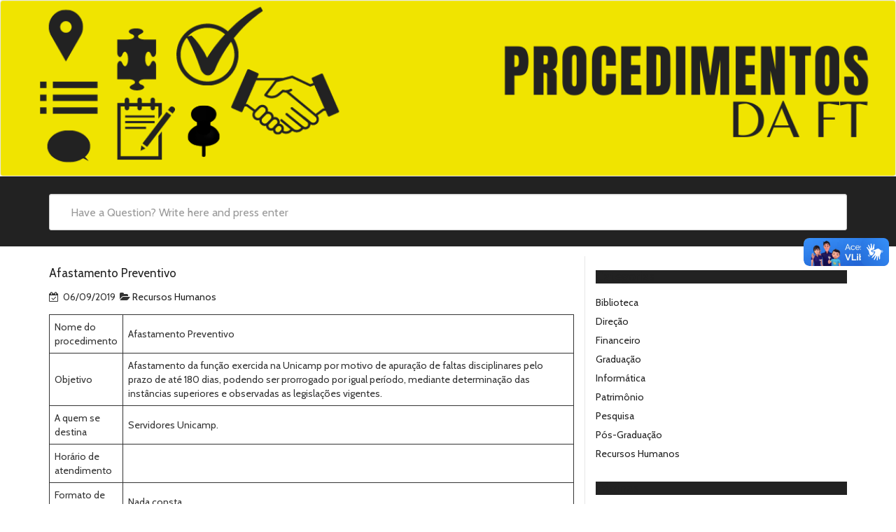

--- FILE ---
content_type: text/html; charset=UTF-8
request_url: https://wordpress.ft.unicamp.br/procedimentos/afastamento-preventivo/
body_size: 42986
content:
<!DOCTYPE html>
<html lang="pt-BR" class="no-js">
<head>
<meta charset="UTF-8" />
<meta name="viewport" content="width=device-width, initial-scale=1.0">

<link rel="pingback" href="https://wordpress.ft.unicamp.br/procedimentos/xmlrpc.php">
<meta name='robots' content='index, follow, max-image-preview:large, max-snippet:-1, max-video-preview:-1' />

	<!-- This site is optimized with the Yoast SEO plugin v26.6 - https://yoast.com/wordpress/plugins/seo/ -->
	<title>Afastamento Preventivo - Procedimentos da FT</title>
	<link rel="canonical" href="https://wordpress.ft.unicamp.br/procedimentos/afastamento-preventivo/" />
	<meta property="og:locale" content="pt_BR" />
	<meta property="og:type" content="article" />
	<meta property="og:title" content="Afastamento Preventivo - Procedimentos da FT" />
	<meta property="og:description" content="Nome do procedimento Afastamento Preventivo Objetivo Afastamento da função exercida na Unicamp por motivo de apuração de faltas disciplinares pelo prazo de até 180 dias, podendo ser prorrogado por igual período, mediante determinação das instâncias superiores e observadas as legislações vigentes. A quem se destina Servidores Unicamp. Horário de atendimento &nbsp; Formato de entrega Nada ..Read more" />
	<meta property="og:url" content="https://wordpress.ft.unicamp.br/procedimentos/afastamento-preventivo/" />
	<meta property="og:site_name" content="Procedimentos da FT" />
	<meta property="article:published_time" content="2019-09-06T10:27:20+00:00" />
	<meta name="author" content="root" />
	<meta name="twitter:card" content="summary_large_image" />
	<meta name="twitter:label1" content="Escrito por" />
	<meta name="twitter:data1" content="root" />
	<meta name="twitter:label2" content="Est. tempo de leitura" />
	<meta name="twitter:data2" content="1 minuto" />
	<script type="application/ld+json" class="yoast-schema-graph">{"@context":"https://schema.org","@graph":[{"@type":"WebPage","@id":"https://wordpress.ft.unicamp.br/procedimentos/afastamento-preventivo/","url":"https://wordpress.ft.unicamp.br/procedimentos/afastamento-preventivo/","name":"Afastamento Preventivo - Procedimentos da FT","isPartOf":{"@id":"https://wordpress.ft.unicamp.br/procedimentos/#website"},"datePublished":"2019-09-06T10:27:20+00:00","author":{"@id":"https://wordpress.ft.unicamp.br/procedimentos/#/schema/person/e2911a1cf8df1dab82f1b39d1e8a0174"},"breadcrumb":{"@id":"https://wordpress.ft.unicamp.br/procedimentos/afastamento-preventivo/#breadcrumb"},"inLanguage":"pt-BR","potentialAction":[{"@type":"ReadAction","target":["https://wordpress.ft.unicamp.br/procedimentos/afastamento-preventivo/"]}]},{"@type":"BreadcrumbList","@id":"https://wordpress.ft.unicamp.br/procedimentos/afastamento-preventivo/#breadcrumb","itemListElement":[{"@type":"ListItem","position":1,"name":"Home","item":"https://wordpress.ft.unicamp.br/procedimentos/"},{"@type":"ListItem","position":2,"name":"Afastamento Preventivo"}]},{"@type":"WebSite","@id":"https://wordpress.ft.unicamp.br/procedimentos/#website","url":"https://wordpress.ft.unicamp.br/procedimentos/","name":"Procedimentos da FT","description":"","potentialAction":[{"@type":"SearchAction","target":{"@type":"EntryPoint","urlTemplate":"https://wordpress.ft.unicamp.br/procedimentos/?s={search_term_string}"},"query-input":{"@type":"PropertyValueSpecification","valueRequired":true,"valueName":"search_term_string"}}],"inLanguage":"pt-BR"},{"@type":"Person","@id":"https://wordpress.ft.unicamp.br/procedimentos/#/schema/person/e2911a1cf8df1dab82f1b39d1e8a0174","name":"root","image":{"@type":"ImageObject","inLanguage":"pt-BR","@id":"https://wordpress.ft.unicamp.br/procedimentos/#/schema/person/image/","url":"https://secure.gravatar.com/avatar/6cecc207f725314e58327a0cc44d2cbeb3edabcaee67284b5747c28f58c76a3e?s=96&d=mm&r=g","contentUrl":"https://secure.gravatar.com/avatar/6cecc207f725314e58327a0cc44d2cbeb3edabcaee67284b5747c28f58c76a3e?s=96&d=mm&r=g","caption":"root"},"url":"https://wordpress.ft.unicamp.br/procedimentos/author/root/"}]}</script>
	<!-- / Yoast SEO plugin. -->


<link rel='dns-prefetch' href='//vlibras.gov.br' />
<link rel='dns-prefetch' href='//fonts.googleapis.com' />
<link rel="alternate" type="application/rss+xml" title="Feed para Procedimentos da FT &raquo;" href="https://wordpress.ft.unicamp.br/procedimentos/feed/" />
<link rel="alternate" title="oEmbed (JSON)" type="application/json+oembed" href="https://wordpress.ft.unicamp.br/procedimentos/wp-json/oembed/1.0/embed?url=https%3A%2F%2Fwordpress.ft.unicamp.br%2Fprocedimentos%2Fafastamento-preventivo%2F" />
<link rel="alternate" title="oEmbed (XML)" type="text/xml+oembed" href="https://wordpress.ft.unicamp.br/procedimentos/wp-json/oembed/1.0/embed?url=https%3A%2F%2Fwordpress.ft.unicamp.br%2Fprocedimentos%2Fafastamento-preventivo%2F&#038;format=xml" />
<style id='wp-img-auto-sizes-contain-inline-css' type='text/css'>
img:is([sizes=auto i],[sizes^="auto," i]){contain-intrinsic-size:3000px 1500px}
/*# sourceURL=wp-img-auto-sizes-contain-inline-css */
</style>
<style id='wp-emoji-styles-inline-css' type='text/css'>

	img.wp-smiley, img.emoji {
		display: inline !important;
		border: none !important;
		box-shadow: none !important;
		height: 1em !important;
		width: 1em !important;
		margin: 0 0.07em !important;
		vertical-align: -0.1em !important;
		background: none !important;
		padding: 0 !important;
	}
/*# sourceURL=wp-emoji-styles-inline-css */
</style>
<link rel='stylesheet' id='wp-block-library-css' href='https://wordpress.ft.unicamp.br/procedimentos/wp-includes/css/dist/block-library/style.min.css?ver=6.9' type='text/css' media='all' />
<style id='classic-theme-styles-inline-css' type='text/css'>
/*! This file is auto-generated */
.wp-block-button__link{color:#fff;background-color:#32373c;border-radius:9999px;box-shadow:none;text-decoration:none;padding:calc(.667em + 2px) calc(1.333em + 2px);font-size:1.125em}.wp-block-file__button{background:#32373c;color:#fff;text-decoration:none}
/*# sourceURL=/wp-includes/css/classic-themes.min.css */
</style>
<style id='dtbl-data-table-style-inline-css' type='text/css'>
.BColorButton,.BColorButtonContainer{border:none;border-radius:50%;cursor:pointer;height:30px;outline:0;width:30px}.BColorButton:hover{cursor:pointer}.BColorButtonContainer{background-image:linear-gradient(45deg,#ddd 25%,transparent 0),linear-gradient(-45deg,#ddd 25%,transparent 0),linear-gradient(45deg,transparent 75%,#ddd 0),linear-gradient(-45deg,transparent 75%,#ddd 0);background-position:0 0,0 5px,5px -5px,-5px 0;background-size:10px 10px;border:1px solid #e9e9e9;box-sizing:border-box;height:32px;width:32px}.bColorReset .dashicons-image-rotate{text-align:center}
.bMediaUpload{margin-bottom:12px;position:relative}.bMediaUpload button.button-primary{border-radius:3px!important;bottom:0;color:#fff!important;min-height:31px;outline:0;padding:3px!important;position:absolute;right:0}.block-editor-block-inspector .bMediaUpload .components-base-control{margin-bottom:0;width:calc(100% - 40px)}.bMediaUpload .components-base-control{width:calc(100% - 40px)}.bMediaUpload button:focus{box-shadow:0 0 0 0 #007cba!important;outline:0}.bMediaUpload .components-panel__row{min-height:30px}.bMediaUpload label{display:inline-block;margin-bottom:5px;margin-top:3px}.bMediaUpload .components-base-control input{padding-right:0}
.bplProIdentifier .labelPro{background-color:#4527a4;border-radius:5px;color:#fff;padding:0 5px}.bplProIdentifier .bplOpacity75,.bplProIdentifier .components-form-toggle,.bplProIdentifier .components-input-control__container{opacity:.75}.bplOpacity50{opacity:.5}.bpllabelPro{background-color:#4527a4;border-radius:5px;color:#fff;padding:0 5px}
.modalContainer{height:100vh;left:0;position:fixed;top:0;width:100vw;z-index:999999}.modalContainer .overlay{background:rgba(28,27,27,.88);height:100%;width:100%}.modalContainer .contentContainer{background:#fff;border-radius:3px;left:50%;max-width:100%;padding:30px 15px 15px;position:absolute;top:50%;transform:translate(-50%,-50%);z-index:999}@media screen and (max-width:576px){.modalContainer .contentContainer{max-height:calc(100vh - 70px);overflow:scroll}}.modalContainer .close{background:#333;border-radius:3px;color:#fff;cursor:pointer;display:inline-block;font-family:sans-serif;font-size:25px;height:auto;line-height:100%;margin:0;padding:3.5px 9px;position:absolute;right:5px;top:5px;width:auto}
.wp-block-dtbl-data-table td span,.wp-block-dtbl-data-table th span{display:inline-block;margin:0;padding:0;width:100%}
.dtbl-wrapper .dataTables_filter input{border-radius:3px;display:inline-block;padding:8px;width:auto}.dtbl-wrapper .dataTables_length select{border-radius:3px;display:inline-block;padding:6px;width:auto}.dtbl-wrapper .paging_simple_numbers a{font-size:16px}.dataTableAttachment{align-items:center;display:flex;gap:10px;justify-content:center;text-align:center}.dataTableAttachment img{height:50px}.text-center{text-align:center}

/*# sourceURL=https://wordpress.ft.unicamp.br/procedimentos/wp-content/plugins/data-tables/build/blocks/data-table/style-index.css */
</style>
<style id='dtbl-data-table-style-2-inline-css' type='text/css'>
.BColor{align-items:center;padding:0 10px}.BColorButton,.BColorButtonContainer{border:none;border-radius:50%;cursor:pointer;height:30px;outline:0;width:30px}.BColorButton:hover{cursor:pointer}.BColorButtonContainer{background-image:linear-gradient(45deg,#ddd 25%,transparent 0),linear-gradient(-45deg,#ddd 25%,transparent 0),linear-gradient(45deg,transparent 75%,#ddd 0),linear-gradient(-45deg,transparent 75%,#ddd 0);background-position:0 0,0 5px,5px -5px,-5px 0;background-size:10px 10px;border:1px solid #e9e9e9;box-sizing:border-box;height:32px;width:32px}.bColorReset .dashicons-image-rotate{font-size:16px;text-align:center}.BColorToolbar p{cursor:pointer;font-size:15px;font-weight:500;margin:0;text-align:center}.BColorToolbar p.color{border:1px solid #169bbb;height:7px;width:25px}
.FontSizePickerPopoverContent{width:80px}
#BUnitControl select{background:#169bbb;color:#fff;font-size:10px;font-weight:700}
.simple-loader{animation:spin 2s linear infinite;border:5px solid #f3f3f3;border-radius:50%;border-top-color:#3498db}@keyframes spin{0%{transform:rotate(0deg)}to{transform:rotate(1turn)}}

/*# sourceURL=https://wordpress.ft.unicamp.br/procedimentos/wp-content/plugins/data-tables/build/blocks/data-table/index.css */
</style>
<link rel='stylesheet' id='dtbl-dataTables-css' href='https://wordpress.ft.unicamp.br/procedimentos/wp-content/plugins/data-tables/public/css/jquery.dataTables.min.css?ver=1.1.2' type='text/css' media='all' />
<link rel='stylesheet' id='dtbl-css' href='https://wordpress.ft.unicamp.br/procedimentos/wp-content/plugins/data-tables/public/css/style.css?ver=1.1.2' type='text/css' media='all' />
<style id='global-styles-inline-css' type='text/css'>
:root{--wp--preset--aspect-ratio--square: 1;--wp--preset--aspect-ratio--4-3: 4/3;--wp--preset--aspect-ratio--3-4: 3/4;--wp--preset--aspect-ratio--3-2: 3/2;--wp--preset--aspect-ratio--2-3: 2/3;--wp--preset--aspect-ratio--16-9: 16/9;--wp--preset--aspect-ratio--9-16: 9/16;--wp--preset--color--black: #000000;--wp--preset--color--cyan-bluish-gray: #abb8c3;--wp--preset--color--white: #ffffff;--wp--preset--color--pale-pink: #f78da7;--wp--preset--color--vivid-red: #cf2e2e;--wp--preset--color--luminous-vivid-orange: #ff6900;--wp--preset--color--luminous-vivid-amber: #fcb900;--wp--preset--color--light-green-cyan: #7bdcb5;--wp--preset--color--vivid-green-cyan: #00d084;--wp--preset--color--pale-cyan-blue: #8ed1fc;--wp--preset--color--vivid-cyan-blue: #0693e3;--wp--preset--color--vivid-purple: #9b51e0;--wp--preset--gradient--vivid-cyan-blue-to-vivid-purple: linear-gradient(135deg,rgb(6,147,227) 0%,rgb(155,81,224) 100%);--wp--preset--gradient--light-green-cyan-to-vivid-green-cyan: linear-gradient(135deg,rgb(122,220,180) 0%,rgb(0,208,130) 100%);--wp--preset--gradient--luminous-vivid-amber-to-luminous-vivid-orange: linear-gradient(135deg,rgb(252,185,0) 0%,rgb(255,105,0) 100%);--wp--preset--gradient--luminous-vivid-orange-to-vivid-red: linear-gradient(135deg,rgb(255,105,0) 0%,rgb(207,46,46) 100%);--wp--preset--gradient--very-light-gray-to-cyan-bluish-gray: linear-gradient(135deg,rgb(238,238,238) 0%,rgb(169,184,195) 100%);--wp--preset--gradient--cool-to-warm-spectrum: linear-gradient(135deg,rgb(74,234,220) 0%,rgb(151,120,209) 20%,rgb(207,42,186) 40%,rgb(238,44,130) 60%,rgb(251,105,98) 80%,rgb(254,248,76) 100%);--wp--preset--gradient--blush-light-purple: linear-gradient(135deg,rgb(255,206,236) 0%,rgb(152,150,240) 100%);--wp--preset--gradient--blush-bordeaux: linear-gradient(135deg,rgb(254,205,165) 0%,rgb(254,45,45) 50%,rgb(107,0,62) 100%);--wp--preset--gradient--luminous-dusk: linear-gradient(135deg,rgb(255,203,112) 0%,rgb(199,81,192) 50%,rgb(65,88,208) 100%);--wp--preset--gradient--pale-ocean: linear-gradient(135deg,rgb(255,245,203) 0%,rgb(182,227,212) 50%,rgb(51,167,181) 100%);--wp--preset--gradient--electric-grass: linear-gradient(135deg,rgb(202,248,128) 0%,rgb(113,206,126) 100%);--wp--preset--gradient--midnight: linear-gradient(135deg,rgb(2,3,129) 0%,rgb(40,116,252) 100%);--wp--preset--font-size--small: 13px;--wp--preset--font-size--medium: 20px;--wp--preset--font-size--large: 36px;--wp--preset--font-size--x-large: 42px;--wp--preset--spacing--20: 0.44rem;--wp--preset--spacing--30: 0.67rem;--wp--preset--spacing--40: 1rem;--wp--preset--spacing--50: 1.5rem;--wp--preset--spacing--60: 2.25rem;--wp--preset--spacing--70: 3.38rem;--wp--preset--spacing--80: 5.06rem;--wp--preset--shadow--natural: 6px 6px 9px rgba(0, 0, 0, 0.2);--wp--preset--shadow--deep: 12px 12px 50px rgba(0, 0, 0, 0.4);--wp--preset--shadow--sharp: 6px 6px 0px rgba(0, 0, 0, 0.2);--wp--preset--shadow--outlined: 6px 6px 0px -3px rgb(255, 255, 255), 6px 6px rgb(0, 0, 0);--wp--preset--shadow--crisp: 6px 6px 0px rgb(0, 0, 0);}:where(.is-layout-flex){gap: 0.5em;}:where(.is-layout-grid){gap: 0.5em;}body .is-layout-flex{display: flex;}.is-layout-flex{flex-wrap: wrap;align-items: center;}.is-layout-flex > :is(*, div){margin: 0;}body .is-layout-grid{display: grid;}.is-layout-grid > :is(*, div){margin: 0;}:where(.wp-block-columns.is-layout-flex){gap: 2em;}:where(.wp-block-columns.is-layout-grid){gap: 2em;}:where(.wp-block-post-template.is-layout-flex){gap: 1.25em;}:where(.wp-block-post-template.is-layout-grid){gap: 1.25em;}.has-black-color{color: var(--wp--preset--color--black) !important;}.has-cyan-bluish-gray-color{color: var(--wp--preset--color--cyan-bluish-gray) !important;}.has-white-color{color: var(--wp--preset--color--white) !important;}.has-pale-pink-color{color: var(--wp--preset--color--pale-pink) !important;}.has-vivid-red-color{color: var(--wp--preset--color--vivid-red) !important;}.has-luminous-vivid-orange-color{color: var(--wp--preset--color--luminous-vivid-orange) !important;}.has-luminous-vivid-amber-color{color: var(--wp--preset--color--luminous-vivid-amber) !important;}.has-light-green-cyan-color{color: var(--wp--preset--color--light-green-cyan) !important;}.has-vivid-green-cyan-color{color: var(--wp--preset--color--vivid-green-cyan) !important;}.has-pale-cyan-blue-color{color: var(--wp--preset--color--pale-cyan-blue) !important;}.has-vivid-cyan-blue-color{color: var(--wp--preset--color--vivid-cyan-blue) !important;}.has-vivid-purple-color{color: var(--wp--preset--color--vivid-purple) !important;}.has-black-background-color{background-color: var(--wp--preset--color--black) !important;}.has-cyan-bluish-gray-background-color{background-color: var(--wp--preset--color--cyan-bluish-gray) !important;}.has-white-background-color{background-color: var(--wp--preset--color--white) !important;}.has-pale-pink-background-color{background-color: var(--wp--preset--color--pale-pink) !important;}.has-vivid-red-background-color{background-color: var(--wp--preset--color--vivid-red) !important;}.has-luminous-vivid-orange-background-color{background-color: var(--wp--preset--color--luminous-vivid-orange) !important;}.has-luminous-vivid-amber-background-color{background-color: var(--wp--preset--color--luminous-vivid-amber) !important;}.has-light-green-cyan-background-color{background-color: var(--wp--preset--color--light-green-cyan) !important;}.has-vivid-green-cyan-background-color{background-color: var(--wp--preset--color--vivid-green-cyan) !important;}.has-pale-cyan-blue-background-color{background-color: var(--wp--preset--color--pale-cyan-blue) !important;}.has-vivid-cyan-blue-background-color{background-color: var(--wp--preset--color--vivid-cyan-blue) !important;}.has-vivid-purple-background-color{background-color: var(--wp--preset--color--vivid-purple) !important;}.has-black-border-color{border-color: var(--wp--preset--color--black) !important;}.has-cyan-bluish-gray-border-color{border-color: var(--wp--preset--color--cyan-bluish-gray) !important;}.has-white-border-color{border-color: var(--wp--preset--color--white) !important;}.has-pale-pink-border-color{border-color: var(--wp--preset--color--pale-pink) !important;}.has-vivid-red-border-color{border-color: var(--wp--preset--color--vivid-red) !important;}.has-luminous-vivid-orange-border-color{border-color: var(--wp--preset--color--luminous-vivid-orange) !important;}.has-luminous-vivid-amber-border-color{border-color: var(--wp--preset--color--luminous-vivid-amber) !important;}.has-light-green-cyan-border-color{border-color: var(--wp--preset--color--light-green-cyan) !important;}.has-vivid-green-cyan-border-color{border-color: var(--wp--preset--color--vivid-green-cyan) !important;}.has-pale-cyan-blue-border-color{border-color: var(--wp--preset--color--pale-cyan-blue) !important;}.has-vivid-cyan-blue-border-color{border-color: var(--wp--preset--color--vivid-cyan-blue) !important;}.has-vivid-purple-border-color{border-color: var(--wp--preset--color--vivid-purple) !important;}.has-vivid-cyan-blue-to-vivid-purple-gradient-background{background: var(--wp--preset--gradient--vivid-cyan-blue-to-vivid-purple) !important;}.has-light-green-cyan-to-vivid-green-cyan-gradient-background{background: var(--wp--preset--gradient--light-green-cyan-to-vivid-green-cyan) !important;}.has-luminous-vivid-amber-to-luminous-vivid-orange-gradient-background{background: var(--wp--preset--gradient--luminous-vivid-amber-to-luminous-vivid-orange) !important;}.has-luminous-vivid-orange-to-vivid-red-gradient-background{background: var(--wp--preset--gradient--luminous-vivid-orange-to-vivid-red) !important;}.has-very-light-gray-to-cyan-bluish-gray-gradient-background{background: var(--wp--preset--gradient--very-light-gray-to-cyan-bluish-gray) !important;}.has-cool-to-warm-spectrum-gradient-background{background: var(--wp--preset--gradient--cool-to-warm-spectrum) !important;}.has-blush-light-purple-gradient-background{background: var(--wp--preset--gradient--blush-light-purple) !important;}.has-blush-bordeaux-gradient-background{background: var(--wp--preset--gradient--blush-bordeaux) !important;}.has-luminous-dusk-gradient-background{background: var(--wp--preset--gradient--luminous-dusk) !important;}.has-pale-ocean-gradient-background{background: var(--wp--preset--gradient--pale-ocean) !important;}.has-electric-grass-gradient-background{background: var(--wp--preset--gradient--electric-grass) !important;}.has-midnight-gradient-background{background: var(--wp--preset--gradient--midnight) !important;}.has-small-font-size{font-size: var(--wp--preset--font-size--small) !important;}.has-medium-font-size{font-size: var(--wp--preset--font-size--medium) !important;}.has-large-font-size{font-size: var(--wp--preset--font-size--large) !important;}.has-x-large-font-size{font-size: var(--wp--preset--font-size--x-large) !important;}
:where(.wp-block-post-template.is-layout-flex){gap: 1.25em;}:where(.wp-block-post-template.is-layout-grid){gap: 1.25em;}
:where(.wp-block-term-template.is-layout-flex){gap: 1.25em;}:where(.wp-block-term-template.is-layout-grid){gap: 1.25em;}
:where(.wp-block-columns.is-layout-flex){gap: 2em;}:where(.wp-block-columns.is-layout-grid){gap: 2em;}
:root :where(.wp-block-pullquote){font-size: 1.5em;line-height: 1.6;}
/*# sourceURL=global-styles-inline-css */
</style>
<link rel='stylesheet' id='contact-form-7-css' href='https://wordpress.ft.unicamp.br/procedimentos/wp-content/plugins/contact-form-7/includes/css/styles.css?ver=6.1.4' type='text/css' media='all' />
<link rel='stylesheet' id='google-fonts-lato-css' href='//fonts.googleapis.com/css?family=Lato&#038;ver=6.9' type='text/css' media='all' />
<link rel='stylesheet' id='google-fonts-cabin-css' href='//fonts.googleapis.com/css?family=Cabin&#038;ver=6.9' type='text/css' media='all' />
<link rel='stylesheet' id='bootstrap-css' href='https://wordpress.ft.unicamp.br/procedimentos/wp-content/themes/mywiki/css/bootstrap.css?ver=6.9' type='text/css' media='all' />
<link rel='stylesheet' id='font-awesome-css' href='https://wordpress.ft.unicamp.br/procedimentos/wp-content/plugins/elementor/assets/lib/font-awesome/css/font-awesome.min.css?ver=4.7.0' type='text/css' media='all' />
<link rel='stylesheet' id='mywiki-style-css' href='https://wordpress.ft.unicamp.br/procedimentos/wp-content/themes/mywiki/style.css?ver=6.9' type='text/css' media='all' />
<link rel='stylesheet' id='elementor-frontend-css' href='https://wordpress.ft.unicamp.br/procedimentos/wp-content/plugins/elementor/assets/css/frontend.min.css?ver=3.33.4' type='text/css' media='all' />
<link rel='stylesheet' id='eael-general-css' href='https://wordpress.ft.unicamp.br/procedimentos/wp-content/plugins/essential-addons-for-elementor-lite/assets/front-end/css/view/general.min.css?ver=6.5.4' type='text/css' media='all' />
<script type="text/javascript" src="https://wordpress.ft.unicamp.br/procedimentos/wp-includes/js/jquery/jquery.min.js?ver=3.7.1" id="jquery-core-js"></script>
<script type="text/javascript" src="https://wordpress.ft.unicamp.br/procedimentos/wp-includes/js/jquery/jquery-migrate.min.js?ver=3.4.1" id="jquery-migrate-js"></script>
<script type="text/javascript" src="https://wordpress.ft.unicamp.br/procedimentos/wp-content/plugins/sticky-menu-or-anything-on-scroll/assets/js/jq-sticky-anything.min.js?ver=2.1.1" id="stickyAnythingLib-js"></script>
<script type="text/javascript" src="https://vlibras.gov.br/app/vlibras-plugin.js?ver=1.0" id="vlibrasjs-js"></script>
<script type="text/javascript" id="vlibrasjs-js-after">
/* <![CDATA[ */
try{vlibrasjs.load({ async: true });}catch(e){}
//# sourceURL=vlibrasjs-js-after
/* ]]> */
</script>
<script type="text/javascript" src="https://wordpress.ft.unicamp.br/procedimentos/wp-content/themes/mywiki/js/bootstrap.js?ver=3.0.1" id="bootstrap-js"></script>
<script type="text/javascript" id="mywiki-general-js-extra">
/* <![CDATA[ */
var my_ajax = {"ajaxurl":"https://wordpress.ft.unicamp.br/procedimentos/wp-admin/admin-ajax.php"};
//# sourceURL=mywiki-general-js-extra
/* ]]> */
</script>
<script type="text/javascript" src="https://wordpress.ft.unicamp.br/procedimentos/wp-content/themes/mywiki/js/general.js?ver=6.9" id="mywiki-general-js"></script>
<link rel="https://api.w.org/" href="https://wordpress.ft.unicamp.br/procedimentos/wp-json/" /><link rel="alternate" title="JSON" type="application/json" href="https://wordpress.ft.unicamp.br/procedimentos/wp-json/wp/v2/posts/244" /><link rel="EditURI" type="application/rsd+xml" title="RSD" href="https://wordpress.ft.unicamp.br/procedimentos/xmlrpc.php?rsd" />
<meta name="generator" content="WordPress 6.9" />
<link rel='shortlink' href='https://wordpress.ft.unicamp.br/procedimentos/?p=244' />
<!-- Analytics by WP Statistics - https://wp-statistics.com -->
<meta name="generator" content="Elementor 3.33.4; features: additional_custom_breakpoints; settings: css_print_method-external, google_font-enabled, font_display-auto">
			<style>
				.e-con.e-parent:nth-of-type(n+4):not(.e-lazyloaded):not(.e-no-lazyload),
				.e-con.e-parent:nth-of-type(n+4):not(.e-lazyloaded):not(.e-no-lazyload) * {
					background-image: none !important;
				}
				@media screen and (max-height: 1024px) {
					.e-con.e-parent:nth-of-type(n+3):not(.e-lazyloaded):not(.e-no-lazyload),
					.e-con.e-parent:nth-of-type(n+3):not(.e-lazyloaded):not(.e-no-lazyload) * {
						background-image: none !important;
					}
				}
				@media screen and (max-height: 640px) {
					.e-con.e-parent:nth-of-type(n+2):not(.e-lazyloaded):not(.e-no-lazyload),
					.e-con.e-parent:nth-of-type(n+2):not(.e-lazyloaded):not(.e-no-lazyload) * {
						background-image: none !important;
					}
				}
			</style>
				<style type="text/css" id="mywiki-header-css">
			.site-title,
		.site-description {
			clip: rect(1px 1px 1px 1px); /* IE7 */
			clip: rect(1px, 1px, 1px, 1px);
			position: absolute;
		}
		</style>
	<style type="text/css" id="custom-background-css">
body.custom-background { background-color: #ffffff; }
</style>
			<style type="text/css" id="wp-custom-css">
			div.row{
	height:250px;
}
.searchwrap {
	height:100px
}

clearfix.row{
	height:100px
}
#footer{
	height:90px;
	background:#222222 !important;
}

#widget-footer.clearfix.row{
	height:0px;
	background:#222222;
}

.searchwrap {
    background: none repeat scroll 0 0 #222222;
}
#home-main .page-catheader .page-title{
	color:#222222;
}
h1, h2, h3, h4, h5, h6{
	color:#222222;
}

a {
	color:#222222;
}
a:visited{
	color:#222222;
}

a:hover, a.wid-cat-title p:hover, a:focus {
    color: #f0e400 !important;
}


.cat-hadding a {
	color:#222222;
}
.cat-hadding a:hover {
	color:#222222;
}

.header-text{
		color:#222222
}
.content-according li{
	color:#222222;
}

.search-submit {
    background: #222222;
}

.sidebar-heading{
	background: #222222;
}
.single-post .cat-title {
    color: #222222;
}
ul li{
	color:#db5454;
}
#home-main .page-catheader {
	background:#FFFFFF;
}

.cat-main-section {
	min-height:251px;
	padding-top: 0;	
}

.navbar-brand{
	padding:60px 0 0 15px
}
		</style>
		</head>
<body class="wp-singular post-template-default single single-post postid-244 single-format-standard custom-background wp-theme-mywiki elementor-default elementor-kit-384">
<div id="wrap">
<header role="banner">
  <div id="inner-header" class="clearfix">
    <div class="navbar navbar-default">
      <div class="container" id="navbarcont">
        <div class="row">
        <div class="nav-container col-md-9">
          <nav role="navigation">
            <div class="navbar-header">
              <button type="button" class="navbar-toggle" data-toggle="collapse" data-target=".navbar-collapse"> <span class="icon-bar"></span> <span class="icon-bar"></span> <span class="icon-bar"></span> </button>
                          </div>
            <!-- end .navbar-header -->
          </nav>
        </div>
        <div class="navbar-collapse collapse top-menu">
                  </div>
        <!-- end .nav-container -->
        </div>  
      </div>
      <!-- end #navcont -->
    </div>
    <!-- end .navbar --> 
  </div>
  <!-- end #inner-header --> 
</header>
<!-- end header -->
<div class="searchwrap ">
  <div class="container" id="search-main">
    <div class="row">
      <form class="asholder search-main col-md-12 col-sm-12 col-xs-12" role="get_search_form()" method="get" id="searchformtop" action="https://wordpress.ft.unicamp.br/procedimentos">        
          <div class="input-group" id="suggest">
            <input name="s" id="s" type="text" onKeyUp="suggest(this.value);" onBlur="fill();" class="search-query form-control pull-right" autocomplete="off" placeholder="Have a Question? Write here and press enter" data-provide="typeahead" data-items="4" data-source="">
            <div class="suggestionsbox" id="suggestions" style="display: none;">
            <div class="suggestionlist" id="suggestionslist"></div>
            </div>        
        </div>
      </form>    </div>
  </div>
</div>
<div class="container " id="maincnot"><div id="content" class="row">
  <div id="main" class="col-sm-8 clearfix" role="main">
    <div id="home-main" class="home-main home mywiki-post">
            <article id="post-244" class="clearfix post-244 post type-post status-publish format-standard hentry category-recursos-humanos" role="article" itemscope>
        <header>
            <header>
              <div class="page-catheader cat-catheader">
                <h4 class="cat-title">
                  Afastamento Preventivo                </h4>
              </div>
            </header>            
            <article id="post-244" class="clearfix post-244 post type-post status-publish format-standard hentry category-recursos-humanos" role="article">
              <header>
              <div class="single-page">
                <div class="meta nopadding">
                  <time class="sprite date-icon" datetime="set-6-2019" pubdate>
                    <i class="fa fa-calendar-check-o"></i> &nbsp;06/09/2019                  </time>                  
                   &nbsp;<span class="sprite amp cat-icon-small"><i class="fa fa-folder-open"></i>
                  <a href="https://wordpress.ft.unicamp.br/procedimentos/category/recursos-humanos/" rel="category tag">Recursos Humanos</a>                  
                  </span> 
                </div>
               </div> 
              </header>
              <!-- end article header -->
              <section class="post_content">
                
<table class="wp-block-table"><tbody><tr><td>Nome do procedimento</td><td>Afastamento Preventivo</td></tr><tr><td>Objetivo</td><td>Afastamento da função exercida na Unicamp por motivo de apuração de faltas disciplinares pelo prazo de até 180 dias, podendo ser prorrogado por igual período, mediante determinação das instâncias superiores e observadas as legislações vigentes.</td></tr><tr><td>A quem se destina</td><td>Servidores Unicamp.</td></tr><tr><td>Horário de atendimento</td><td>&nbsp;</td></tr><tr><td>Formato de entrega</td><td>Nada consta</td></tr><tr><td>Funcionário Responsável</td><td>&nbsp;</td></tr><tr><td>Protocolo entregue ao requerente</td><td>&nbsp;</td></tr><tr><td>Formulários exigidos</td><td>&nbsp;</td></tr><tr><td>Tempo de espera</td><td>&nbsp;</td></tr><tr><td>Procedimento relacionado</td><td>&nbsp;</td></tr><tr><td>Outros</td><td>Submeter o pedido à Procuradoria Geral e ao Reitor. Após manifestação, a DGRH / DAP / Diretoria PAEPE ou Diretoria Docente, conforme a carreira do servidor, elabora expediente correspondente, providencia a publicação no Diário Oficial do Estado e toma as demais medidas pertinentes.</td></tr></tbody></table>
              </section>
              <!-- end article section -->
            </article>
        </header>
      </article>
      <!-- end article -->
            <nav class="mywiki-nav">
          <span class="mywiki-nav-previous"><a href="https://wordpress.ft.unicamp.br/procedimentos/afastamento-por-prisao/" rel="prev"><span><< </span> Afastamento por Prisão</a></span>
          <span class="mywiki-nav-next"><a href="https://wordpress.ft.unicamp.br/procedimentos/alteracao-de-escala/" rel="next">Alteração de Escala <span>>> </span></a></span>
		  </nav>
    </div>
	  </div>
  <!-- end #main -->
  <div id="sidebar1" class="fluid-sidebar sidebar col-sm-4 border-left margin-bottom" role="complementary">
    <div id="categories-2" class="widget widget_categories"><h4 class="sidebar-heading"><span>Categorias</span></h4>
			<ul>
					<li class="cat-item cat-item-11"><a href="https://wordpress.ft.unicamp.br/procedimentos/category/biblioteca/">Biblioteca</a>
</li>
	<li class="cat-item cat-item-9"><a href="https://wordpress.ft.unicamp.br/procedimentos/category/direcao/">Direção</a>
</li>
	<li class="cat-item cat-item-3"><a href="https://wordpress.ft.unicamp.br/procedimentos/category/financeiro/">Financeiro</a>
</li>
	<li class="cat-item cat-item-5"><a href="https://wordpress.ft.unicamp.br/procedimentos/category/graduacao/">Graduação</a>
</li>
	<li class="cat-item cat-item-1"><a href="https://wordpress.ft.unicamp.br/procedimentos/category/informatica/">Informática</a>
</li>
	<li class="cat-item cat-item-4"><a href="https://wordpress.ft.unicamp.br/procedimentos/category/patrimonio/">Patrimônio</a>
</li>
	<li class="cat-item cat-item-10"><a href="https://wordpress.ft.unicamp.br/procedimentos/category/pesquisa/">Pesquisa</a>
</li>
	<li class="cat-item cat-item-8"><a href="https://wordpress.ft.unicamp.br/procedimentos/category/pos-graduacao/">Pós-Graduação</a>
</li>
	<li class="cat-item cat-item-2"><a href="https://wordpress.ft.unicamp.br/procedimentos/category/recursos-humanos/">Recursos Humanos</a>
</li>
			</ul>

			</div><div id="pages-2" class="widget widget_pages"><h4 class="sidebar-heading"><span>Páginas</span></h4>
			<ul>
				<li class="page_item page-item-7"><a href="https://wordpress.ft.unicamp.br/procedimentos/">Home</a></li>
			</ul>

			</div>  <!-- This content shows up if there are no widgets defined in the backend. -->
  </div>
</div>
<!-- end #content -->
</div>
<hr /><footer role="contentinfo" id="footer">  
  <div id="inner-footer" class="clearfix container padding-top-bottom">
  		<div id="widget-footer" class="clearfix row">
    	<div class="col-md-4">
		                     </div>
         <div class="col-md-4">
		          		</div>
        <div class="col-md-4">
		          		</div>
    </div>
        <nav class="footer-menu-nav">
     	<ul class="footer-nav nav navbar-nav">
        	                                                </ul>
    </nav>
    <p class="attribution">
	    Powered by <a href="http://fasterthemes.com/wordpress-themes/mywiki" target="_blank">MyWiki WordPress Theme</a>     </p>
</footer>
    
  </div>
  <!-- end #inner-footer -->
<!-- end footer -->
<!-- end #maincont .container --> 
<script type="speculationrules">
{"prefetch":[{"source":"document","where":{"and":[{"href_matches":"/procedimentos/*"},{"not":{"href_matches":["/procedimentos/wp-*.php","/procedimentos/wp-admin/*","/procedimentos/wp-content/uploads/sites/60/*","/procedimentos/wp-content/*","/procedimentos/wp-content/plugins/*","/procedimentos/wp-content/themes/mywiki/*","/procedimentos/*\\?(.+)"]}},{"not":{"selector_matches":"a[rel~=\"nofollow\"]"}},{"not":{"selector_matches":".no-prefetch, .no-prefetch a"}}]},"eagerness":"conservative"}]}
</script>
    <div vw class="enabled">
      <div vw-access-button class="active"></div>
        <div vw-plugin-wrapper>
      <div class="vw-plugin-top-wrapper"></div>
    </div>
  </div>
  <script>
    new window.VLibras.Widget('https://vlibras.gov.br/app');
  </script>
  			<script>
				const lazyloadRunObserver = () => {
					const lazyloadBackgrounds = document.querySelectorAll( `.e-con.e-parent:not(.e-lazyloaded)` );
					const lazyloadBackgroundObserver = new IntersectionObserver( ( entries ) => {
						entries.forEach( ( entry ) => {
							if ( entry.isIntersecting ) {
								let lazyloadBackground = entry.target;
								if( lazyloadBackground ) {
									lazyloadBackground.classList.add( 'e-lazyloaded' );
								}
								lazyloadBackgroundObserver.unobserve( entry.target );
							}
						});
					}, { rootMargin: '200px 0px 200px 0px' } );
					lazyloadBackgrounds.forEach( ( lazyloadBackground ) => {
						lazyloadBackgroundObserver.observe( lazyloadBackground );
					} );
				};
				const events = [
					'DOMContentLoaded',
					'elementor/lazyload/observe',
				];
				events.forEach( ( event ) => {
					document.addEventListener( event, lazyloadRunObserver );
				} );
			</script>
			<script type="text/javascript" src="https://wordpress.ft.unicamp.br/procedimentos/wp-includes/js/dist/hooks.min.js?ver=dd5603f07f9220ed27f1" id="wp-hooks-js"></script>
<script type="text/javascript" src="https://wordpress.ft.unicamp.br/procedimentos/wp-includes/js/dist/i18n.min.js?ver=c26c3dc7bed366793375" id="wp-i18n-js"></script>
<script type="text/javascript" id="wp-i18n-js-after">
/* <![CDATA[ */
wp.i18n.setLocaleData( { 'text direction\u0004ltr': [ 'ltr' ] } );
//# sourceURL=wp-i18n-js-after
/* ]]> */
</script>
<script type="text/javascript" src="https://wordpress.ft.unicamp.br/procedimentos/wp-content/plugins/contact-form-7/includes/swv/js/index.js?ver=6.1.4" id="swv-js"></script>
<script type="text/javascript" id="contact-form-7-js-translations">
/* <![CDATA[ */
( function( domain, translations ) {
	var localeData = translations.locale_data[ domain ] || translations.locale_data.messages;
	localeData[""].domain = domain;
	wp.i18n.setLocaleData( localeData, domain );
} )( "contact-form-7", {"translation-revision-date":"2025-05-19 13:41:20+0000","generator":"GlotPress\/4.0.1","domain":"messages","locale_data":{"messages":{"":{"domain":"messages","plural-forms":"nplurals=2; plural=n > 1;","lang":"pt_BR"},"Error:":["Erro:"]}},"comment":{"reference":"includes\/js\/index.js"}} );
//# sourceURL=contact-form-7-js-translations
/* ]]> */
</script>
<script type="text/javascript" id="contact-form-7-js-before">
/* <![CDATA[ */
var wpcf7 = {
    "api": {
        "root": "https:\/\/wordpress.ft.unicamp.br\/procedimentos\/wp-json\/",
        "namespace": "contact-form-7\/v1"
    }
};
//# sourceURL=contact-form-7-js-before
/* ]]> */
</script>
<script type="text/javascript" src="https://wordpress.ft.unicamp.br/procedimentos/wp-content/plugins/contact-form-7/includes/js/index.js?ver=6.1.4" id="contact-form-7-js"></script>
<script type="text/javascript" id="stickThis-js-extra">
/* <![CDATA[ */
var sticky_anything_engage = {"element":null,"topspace":"0","minscreenwidth":"0","maxscreenwidth":"999999","zindex":"1","legacymode":"1","dynamicmode":"","debugmode":null,"pushup":"","adminbar":"1"};
//# sourceURL=stickThis-js-extra
/* ]]> */
</script>
<script type="text/javascript" src="https://wordpress.ft.unicamp.br/procedimentos/wp-content/plugins/sticky-menu-or-anything-on-scroll/assets/js/stickThis.js?ver=2.1.1" id="stickThis-js"></script>
<script type="text/javascript" id="eael-general-js-extra">
/* <![CDATA[ */
var localize = {"ajaxurl":"https://wordpress.ft.unicamp.br/procedimentos/wp-admin/admin-ajax.php","nonce":"c62df7abaa","i18n":{"added":"Adicionado ","compare":"Comparar","loading":"Carregando..."},"eael_translate_text":{"required_text":"\u00e9 um campo obrigat\u00f3rio","invalid_text":"Inv\u00e1lido","billing_text":"Faturamento","shipping_text":"Envio","fg_mfp_counter_text":"de"},"page_permalink":"https://wordpress.ft.unicamp.br/procedimentos/afastamento-preventivo/","cart_redirectition":"","cart_page_url":"","el_breakpoints":{"mobile":{"label":"Dispositivos m\u00f3veis no modo retrato","value":767,"default_value":767,"direction":"max","is_enabled":true},"mobile_extra":{"label":"Dispositivos m\u00f3veis no modo paisagem","value":880,"default_value":880,"direction":"max","is_enabled":false},"tablet":{"label":"Tablet no modo retrato","value":1024,"default_value":1024,"direction":"max","is_enabled":true},"tablet_extra":{"label":"Tablet no modo paisagem","value":1200,"default_value":1200,"direction":"max","is_enabled":false},"laptop":{"label":"Notebook","value":1366,"default_value":1366,"direction":"max","is_enabled":false},"widescreen":{"label":"Tela ampla (widescreen)","value":2400,"default_value":2400,"direction":"min","is_enabled":false}}};
//# sourceURL=eael-general-js-extra
/* ]]> */
</script>
<script type="text/javascript" src="https://wordpress.ft.unicamp.br/procedimentos/wp-content/plugins/essential-addons-for-elementor-lite/assets/front-end/js/view/general.min.js?ver=6.5.4" id="eael-general-js"></script>
<script id="wp-emoji-settings" type="application/json">
{"baseUrl":"https://s.w.org/images/core/emoji/17.0.2/72x72/","ext":".png","svgUrl":"https://s.w.org/images/core/emoji/17.0.2/svg/","svgExt":".svg","source":{"concatemoji":"https://wordpress.ft.unicamp.br/procedimentos/wp-includes/js/wp-emoji-release.min.js?ver=6.9"}}
</script>
<script type="module">
/* <![CDATA[ */
/*! This file is auto-generated */
const a=JSON.parse(document.getElementById("wp-emoji-settings").textContent),o=(window._wpemojiSettings=a,"wpEmojiSettingsSupports"),s=["flag","emoji"];function i(e){try{var t={supportTests:e,timestamp:(new Date).valueOf()};sessionStorage.setItem(o,JSON.stringify(t))}catch(e){}}function c(e,t,n){e.clearRect(0,0,e.canvas.width,e.canvas.height),e.fillText(t,0,0);t=new Uint32Array(e.getImageData(0,0,e.canvas.width,e.canvas.height).data);e.clearRect(0,0,e.canvas.width,e.canvas.height),e.fillText(n,0,0);const a=new Uint32Array(e.getImageData(0,0,e.canvas.width,e.canvas.height).data);return t.every((e,t)=>e===a[t])}function p(e,t){e.clearRect(0,0,e.canvas.width,e.canvas.height),e.fillText(t,0,0);var n=e.getImageData(16,16,1,1);for(let e=0;e<n.data.length;e++)if(0!==n.data[e])return!1;return!0}function u(e,t,n,a){switch(t){case"flag":return n(e,"\ud83c\udff3\ufe0f\u200d\u26a7\ufe0f","\ud83c\udff3\ufe0f\u200b\u26a7\ufe0f")?!1:!n(e,"\ud83c\udde8\ud83c\uddf6","\ud83c\udde8\u200b\ud83c\uddf6")&&!n(e,"\ud83c\udff4\udb40\udc67\udb40\udc62\udb40\udc65\udb40\udc6e\udb40\udc67\udb40\udc7f","\ud83c\udff4\u200b\udb40\udc67\u200b\udb40\udc62\u200b\udb40\udc65\u200b\udb40\udc6e\u200b\udb40\udc67\u200b\udb40\udc7f");case"emoji":return!a(e,"\ud83e\u1fac8")}return!1}function f(e,t,n,a){let r;const o=(r="undefined"!=typeof WorkerGlobalScope&&self instanceof WorkerGlobalScope?new OffscreenCanvas(300,150):document.createElement("canvas")).getContext("2d",{willReadFrequently:!0}),s=(o.textBaseline="top",o.font="600 32px Arial",{});return e.forEach(e=>{s[e]=t(o,e,n,a)}),s}function r(e){var t=document.createElement("script");t.src=e,t.defer=!0,document.head.appendChild(t)}a.supports={everything:!0,everythingExceptFlag:!0},new Promise(t=>{let n=function(){try{var e=JSON.parse(sessionStorage.getItem(o));if("object"==typeof e&&"number"==typeof e.timestamp&&(new Date).valueOf()<e.timestamp+604800&&"object"==typeof e.supportTests)return e.supportTests}catch(e){}return null}();if(!n){if("undefined"!=typeof Worker&&"undefined"!=typeof OffscreenCanvas&&"undefined"!=typeof URL&&URL.createObjectURL&&"undefined"!=typeof Blob)try{var e="postMessage("+f.toString()+"("+[JSON.stringify(s),u.toString(),c.toString(),p.toString()].join(",")+"));",a=new Blob([e],{type:"text/javascript"});const r=new Worker(URL.createObjectURL(a),{name:"wpTestEmojiSupports"});return void(r.onmessage=e=>{i(n=e.data),r.terminate(),t(n)})}catch(e){}i(n=f(s,u,c,p))}t(n)}).then(e=>{for(const n in e)a.supports[n]=e[n],a.supports.everything=a.supports.everything&&a.supports[n],"flag"!==n&&(a.supports.everythingExceptFlag=a.supports.everythingExceptFlag&&a.supports[n]);var t;a.supports.everythingExceptFlag=a.supports.everythingExceptFlag&&!a.supports.flag,a.supports.everything||((t=a.source||{}).concatemoji?r(t.concatemoji):t.wpemoji&&t.twemoji&&(r(t.twemoji),r(t.wpemoji)))});
//# sourceURL=https://wordpress.ft.unicamp.br/procedimentos/wp-includes/js/wp-emoji-loader.min.js
/* ]]> */
</script>
</body>
</html>

--- FILE ---
content_type: text/html; charset=UTF-8
request_url: https://wordpress.ft.unicamp.br/procedimentos/wp-admin/admin-ajax.php?action=mywiki_header&_=1769022112071
body_size: 219
content:
{"header":"https:\/\/wordpress.ft.unicamp.br\/procedimentos\/wp-content\/uploads\/sites\/60\/2020\/07\/cropped-procedimentos-da-ft.png"}